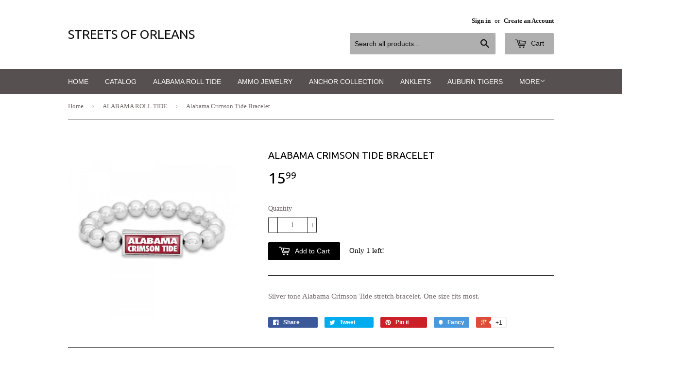

--- FILE ---
content_type: text/javascript
request_url: https://www.streetsoforleans.com/cdn/shop/t/6/assets/ajaxify.js?v=16064937002906696821438782365
body_size: 3361
content:
typeof Shopify=="undefined"&&(Shopify={});function attributeToString(attribute){return typeof attribute!="string"&&(attribute+="",attribute==="undefined"&&(attribute="")),jQuery.trim(attribute)}Shopify.formatMoney||(Shopify.formatMoney=function(cents,format){var value="",placeholderRegex=/\{\{\s*(\w+)\s*\}\}/,formatString=format||this.money_format;typeof cents=="string"&&(cents=cents.replace(".",""));function defaultOption(opt,def){return typeof opt=="undefined"?def:opt}function formatWithDelimiters(number,precision,thousands,decimal){if(precision=defaultOption(precision,2),thousands=defaultOption(thousands,","),decimal=defaultOption(decimal,"."),isNaN(number)||number==null)return 0;number=(number/100).toFixed(precision);var parts=number.split("."),dollars=parts[0].replace(/(\d)(?=(\d\d\d)+(?!\d))/g,"$1"+thousands),cents2=parts[1]?decimal+parts[1]:"";return dollars+cents2}switch(formatString.match(placeholderRegex)[1]){case"amount":value=formatWithDelimiters(cents,2);break;case"amount_no_decimals":value=formatWithDelimiters(cents,0);break;case"amount_with_comma_separator":value=formatWithDelimiters(cents,2,".",",");break;case"amount_no_decimals_with_comma_separator":value=formatWithDelimiters(cents,0,".",",");break}return formatString.replace(placeholderRegex,value)}),Shopify.onProduct=function(product){},Shopify.onCartUpdate=function(cart){},Shopify.updateCartNote=function(note,callback){var params={type:"POST",url:"/cart/update.js",data:"note="+attributeToString(note),dataType:"json",success:function(cart){typeof callback=="function"?callback(cart):Shopify.onCartUpdate(cart)},error:function(XMLHttpRequest2,textStatus2){Shopify.onError(XMLHttpRequest2,textStatus2)}};jQuery.ajax(params)},Shopify.onError=function(XMLHttpRequest,textStatus){var data=eval("("+XMLHttpRequest.responseText+")");data.message?alert(data.message+"("+data.status+"): "+data.description):alert("Error : "+Shopify.fullMessagesFromErrors(data).join("; ")+".")},Shopify.addItem=function(variant_id,quantity,callback){var quantity=quantity||1,params={type:"POST",url:"/cart/add.js",data:"quantity="+quantity+"&id="+variant_id,dataType:"json",success:function(line_item){typeof callback=="function"?callback(line_item):Shopify.onItemAdded(line_item)},error:function(XMLHttpRequest2,textStatus2){Shopify.onError(XMLHttpRequest2,textStatus2)}};jQuery.ajax(params)},Shopify.addItemFromForm=function(form,callback,errorCallback){var params={type:"POST",url:"/cart/add.js",data:jQuery(form).serialize(),dataType:"json",success:function(line_item){typeof callback=="function"?callback(line_item,form):Shopify.onItemAdded(line_item,form)},error:function(XMLHttpRequest2,textStatus2){typeof errorCallback=="function"?errorCallback(XMLHttpRequest2,textStatus2):Shopify.onError(XMLHttpRequest2,textStatus2)}};jQuery.ajax(params)},Shopify.getCart=function(callback){jQuery.getJSON("/cart.js",function(cart,textStatus2){typeof callback=="function"?callback(cart):Shopify.onCartUpdate(cart)})},Shopify.getProduct=function(handle,callback){jQuery.getJSON("/products/"+handle+".js",function(product,textStatus2){typeof callback=="function"?callback(product):Shopify.onProduct(product)})},Shopify.changeItem=function(variant_id,quantity,callback){var params={type:"POST",url:"/cart/change.js",data:"quantity="+quantity+"&id="+variant_id,dataType:"json",success:function(cart){typeof callback=="function"?callback(cart):Shopify.onCartUpdate(cart)},error:function(XMLHttpRequest2,textStatus2){Shopify.onError(XMLHttpRequest2,textStatus2)}};jQuery.ajax(params)};var ajaxifyShopify=function(module,$){"use strict";var init,settings,cartInit,$drawerHeight,$cssTransforms,$cssTransforms3d,$nojQueryLoad,$w,$body,$html,$formContainer,$btnClass,$wrapperClass,$addToCart,$flipClose,$flipCart,$flipContainer,$cartCountSelector,$cartCostSelector,$toggleCartButton,$modal,$cartContainer,$drawerCaret,$modalContainer,$modalOverlay,$closeCart,$drawerContainer,$prependDrawerTo,$callbackData={},updateCountPrice,flipSetup,revertFlipButton,modalSetup,showModal,sizeModal,hideModal,drawerSetup,showDrawer,hideDrawer,sizeDrawer,loadCartImages,formOverride,itemAddedCallback,itemErrorCallback,cartUpdateCallback,setToggleButtons,flipCartUpdateCallback,buildCart,cartTemplate,adjustCart,adjustCartCallback,createQtySelectors,qtySelectors,scrollTop,toggleCallback;return init=function(options){if(settings={method:"drawer",formSelector:'form[action^="/cart/add"]',addToCartSelector:'input[type="submit"]',cartCountSelector:null,cartCostSelector:null,toggleCartButton:null,btnClass:null,wrapperClass:null,useCartTemplate:!1,moneyFormat:"${{amount}}",disableAjaxCart:!1,enableQtySelectors:!0,prependDrawerTo:"body",onToggleCallback:null},$.extend(settings,options),settings.method=settings.method.toLowerCase(),$formContainer=$(settings.formSelector),$btnClass=settings.btnClass,$wrapperClass=settings.wrapperClass,$addToCart=$formContainer.find(settings.addToCartSelector),$flipContainer=null,$flipClose=null,$cartCountSelector=$(settings.cartCountSelector),$cartCostSelector=$(settings.cartCostSelector),$toggleCartButton=$(settings.toggleCartButton),$modal=null,$prependDrawerTo=$(settings.prependDrawerTo),$cssTransforms=Modernizr.csstransforms,$cssTransforms3d=Modernizr.csstransforms3d,$w=$(window),$body=$("body"),$html=$("html"),$nojQueryLoad=$html.hasClass("lt-ie9"),$nojQueryLoad&&(settings.useCartTemplate=!1),settings.enableQtySelectors&&qtySelectors(),!settings.disableAjaxCart){switch(settings.method){case"flip":flipSetup();break;case"modal":modalSetup();break;case"drawer":drawerSetup();break}$(document).keyup(function(evt){if(evt.keyCode==27)switch(settings.method){case"flip":case"drawer":hideDrawer();break;case"modal":hideModal();break}}),$addToCart.length&&formOverride()}adjustCart()},updateCountPrice=function(cart){$cartCountSelector&&($cartCountSelector.html(cart.item_count).removeClass("hidden-count"),cart.item_count===0&&$cartCountSelector.addClass("hidden-count")),$cartCostSelector&&$cartCostSelector.html(Shopify.formatMoney(cart.total_price,settings.moneyFormat))},flipSetup=function(){if(drawerSetup(),!!$addToCart.length){$addToCart.addClass("flip-front").wrap('<div class="flip"></div>');var checkoutBtn=$('<a href="/cart" class="flip-back" style="background-color: #C00; color: #fff;" id="flip-checkout">Checkout</a>').addClass($btnClass),flipLoader=$('<span class="ajaxifyCart-loader"></span>'),flipExtra=$('<div class="flip-extra">or <a href="#" class="flip-cart">View Cart (<span></span>)</a></div>');checkoutBtn.insertAfter($addToCart),flipLoader.insertAfter(checkoutBtn),$flipContainer=$(".flip"),$cssTransforms3d||$flipContainer.addClass("no-transforms"),flipExtra.insertAfter($flipContainer),$flipCart=$(".flip-cart"),$flipCart.on("click",function(e){e.preventDefault(),showDrawer(!0)}),$('input[type="checkbox"], input[type="radio"], select',$formContainer).on("click",function(){revertFlipButton()})}},revertFlipButton=function(){$flipContainer.removeClass("is-flipped")},modalSetup=function(){var source=$("#modalTemplate").html(),template=Handlebars.compile(source);$body.append(template).append('<div id="ajaxifyCart-overlay"></div>'),$modalContainer=$("#ajaxifyModal"),$modalOverlay=$("#ajaxifyCart-overlay"),$cartContainer=$("#ajaxifyCart"),$modalOverlay.on("click",hideModal),$modalContainer.prepend('<button class="ajaxifyCart--close" title="Close Cart">Close Cart</button>'),$closeCart=$(".ajaxifyCart--close"),$closeCart.on("click",hideModal),$cssTransforms||$modalContainer.addClass("no-transforms"),$(window).on({orientationchange:function(e){$modalContainer.hasClass("is-visible")&&sizeModal("resize")},resize:function(e){!$nojQueryLoad&&$modalContainer.hasClass("is-visible")&&sizeModal("resize")}}),setToggleButtons()},showModal=function(toggle){$body.addClass("ajaxify-modal--visible"),!cartInit&&toggle?Shopify.getCart(cartUpdateCallback):sizeModal()},sizeModal=function(isResizing){isResizing||$modalContainer.css("opacity",0),$modalContainer.css({"margin-left":-($modalContainer.outerWidth()/2),opacity:1}),$modalContainer.addClass("is-visible"),scrollTop(),toggleCallback({is_visible:!0})},hideModal=function(e){$body.removeClass("ajaxify-modal--visible"),e&&e.preventDefault(),$modalContainer&&($modalContainer.removeClass("is-visible"),$body.removeClass("ajaxify-lock")),toggleCallback({is_visible:!1})},drawerSetup=function(){var source=$("#drawerTemplate").html(),template=Handlebars.compile(source),data2={wrapperClass:$wrapperClass};$prependDrawerTo.prepend(template(data2)),$drawerContainer=$("#ajaxifyDrawer"),$cartContainer=$("#ajaxifyCart"),$drawerCaret=$(".ajaxifyDrawer-caret > span"),setToggleButtons();var timeout;$(window).resize(function(){clearTimeout(timeout),timeout=setTimeout(function(){$drawerContainer.hasClass("is-visible")&&(positionCaret(),sizeDrawer())},500)}),positionCaret();function positionCaret(){if($toggleCartButton.offset()){var togglePos=$toggleCartButton.offset(),toggleWidth=$toggleCartButton.outerWidth(),toggleMiddle=togglePos.left+toggleWidth/2;$drawerCaret.css("left",toggleMiddle+"px")}}},showDrawer=function(toggle){settings.method=="flip"?Shopify.getCart(flipCartUpdateCallback):!cartInit&&toggle?Shopify.getCart(cartUpdateCallback):cartInit&&toggle&&sizeDrawer(),$drawerContainer.addClass("is-visible"),scrollTop(),toggleCallback({is_visible:!0})},hideDrawer=function(){$drawerContainer.removeAttr("style").removeClass("is-visible"),scrollTop(),toggleCallback({is_visible:!1})},sizeDrawer=function($empty){$empty?$drawerContainer.css("height","0px"):($drawerHeight=$cartContainer.outerHeight(),$(".cart-row img").css("width","auto"),$drawerContainer.css("height",$drawerHeight+"px"))},loadCartImages=function(){var cartImages=$("img",$cartContainer),count=cartImages.length,index=0;cartImages.on("load",function(){if(index++,index==count)switch(settings.method){case"modal":sizeModal();break;case"flip":case"drawer":sizeDrawer();break}})},formOverride=function(){$formContainer.submit(function(e){switch(e.preventDefault(),$addToCart.removeClass("is-added").addClass("is-adding"),$(".qty-error").remove(),Shopify.addItemFromForm(e.target,itemAddedCallback,itemErrorCallback),settings.method){case"flip":$flipContainer.addClass("flip--is-loading");break}})},itemAddedCallback=function(product){switch($addToCart.removeClass("is-adding").addClass("is-added"),settings.method){case"flip":setTimeout(function(){$flipContainer.removeClass("flip--is-loading").addClass("is-flipped")},600);break}Shopify.getCart(cartUpdateCallback)},itemErrorCallback=function(XMLHttpRequest,textStatus){switch(settings.method){case"flip":$flipContainer.removeClass("flip--is-loading");break}var data=eval("("+XMLHttpRequest.responseText+")");data.message&&data.status==422&&$formContainer.after('<div class="errors qty-error">'+data.description+"</div>")},cartUpdateCallback=function(cart){switch(updateCountPrice(cart),settings.method){case"flip":$(".flip-cart span").html(cart.item_count);break;case"modal":buildCart(cart);break;case"drawer":buildCart(cart),$drawerContainer.hasClass("is-visible")?scrollTop():showDrawer();break}},setToggleButtons=function(){$toggleCartButton=$(settings.toggleCartButton),$toggleCartButton&&($toggleCartButton.off("click"),$toggleCartButton.on("click",function(e){switch(e.preventDefault(),settings.method){case"modal":$modalContainer.hasClass("is-visible")?hideModal():showModal(!0);break;case"drawer":case"flip":$drawerContainer.hasClass("is-visible")?hideDrawer():showDrawer(!0);break}}))},flipCartUpdateCallback=function(cart){buildCart(cart)},buildCart=function(cart){if((!settings.useCartTemplate||cart.item_count===0)&&$cartContainer.empty(),cart.item_count===0){switch($cartContainer.append('<h2>Your cart is currently empty.</h2><span>Continue browsing <a href="/collections/all">here</a>.</span>'),settings.method){case"modal":sizeModal("resize");break;case"flip":case"drawer":sizeDrawer(),!$drawerContainer.hasClass("is-visible")&&cartInit&&sizeDrawer(!0);break}return}if(settings.useCartTemplate){cartTemplate(cart);return}var items=[],item={},data2={},source=$("#cartTemplate").html(),template=Handlebars.compile(source);switch($.each(cart.items,function(index,cartItem){var itemAdd=cartItem.quantity+1,itemMinus=cartItem.quantity-1,itemQty=cartItem.quantity+" x",prodImg=cartItem.image.replace(/(\.[^.]*)$/,"_small$1").replace("http:",""),prodName=cartItem.title.replace(/(\-[^-]*)$/,""),prodVariation=cartItem.title.replace(/^[^\-]*/,"").replace(/-/,"");item={id:cartItem.variant_id,url:cartItem.url,img:prodImg,name:prodName,variation:prodVariation,itemAdd:itemAdd,itemMinus:itemMinus,itemQty:itemQty,price:Shopify.formatMoney(cartItem.price,settings.moneyFormat)},items.push(item)}),data2={items:items,totalPrice:Shopify.formatMoney(cart.total_price,settings.moneyFormat),btnClass:$btnClass},$cartContainer.append(template(data2)),adjustCart(),settings.method){case"modal":loadCartImages();break;case"flip":case"drawer":cart.item_count>0?loadCartImages():sizeDrawer(!0);break;default:break}cartInit=!0},cartTemplate=function(cart){$cartContainer.load('/cart form[action="/cart"]',function(){switch(adjustCart(),settings.method){case"modal":loadCartImages();break;case"flip":case"drawer":cart.item_count>0?loadCartImages():sizeDrawer(!0);break;default:break}cartInit=!0})},adjustCart=function(){settings.useCartTemplate&&createQtySelectors();var qtyAdjust=$(".ajaxifyCart--qty span");qtyAdjust.off("click"),qtyAdjust.on("click",function(){var el=$(this),id=el.data("id"),qtySelector=el.siblings(".ajaxifyCart--num"),qty=parseInt(qtySelector.val());el.hasClass("ajaxifyCart--add")?qty=qty+1:(qty=qty-1,qty<=0&&(qty=0)),id?updateQuantity(id,qty):qtySelector.val(qty)});var qtyInput=$(".ajaxifyCart--num");qtyInput.off("change"),qtyInput.on("change",function(){var el=$(this),id=el.data("id"),qty=el.val();if(!(parseFloat(qty)==parseInt(qty)&&!isNaN(qty))){el.val(1);return}id&&updateQuantity(id,qty)}),qtyInput.off("focus"),qtyInput.on("focus",function(){var el=$(this);setTimeout(function(){el.select()},50)}),$(".ajaxifyCart--remove").on("click",function(e){var el=$(this),id=el.data("id")||null,qty=0;id&&(e.preventDefault(),updateQuantity(id,qty))});function updateQuantity(id,qty){if(settings.useCartTemplate)var row=$('.cart-row[data-id="'+id+'"]').addClass("ajaxifyCart--is-loading");else var row=$('.ajaxifyCart--row[data-id="'+id+'"]').addClass("ajaxifyCart--is-loading");qty===0&&row.addClass("is-removed"),setTimeout(function(){Shopify.changeItem(id,qty,adjustCartCallback)},250)}var noteArea=$('textarea[name="note"]');noteArea.off("change"),noteArea.on("change",function(){var newNote=$(this).val();Shopify.updateCartNote(newNote,function(cart){})}),typeof GoogleWalletButton=="function"&&GoogleWalletButton()},adjustCartCallback=function(cart){if(updateCountPrice(cart),cart.item_count===0)switch(settings.method){case"modal":break;case"flip":case"drawer":hideDrawer();break}setTimeout(function(){Shopify.getCart(buildCart)},150)},createQtySelectors=function(){$('input[type="number"]',$cartContainer).length&&$('input[type="number"]',$cartContainer).each(function(){var el=$(this),currentQty=el.val(),itemAdd=currentQty+1,itemMinus=currentQty-1,itemQty=currentQty+" x",source=$("#ajaxifyQty").html(),template=Handlebars.compile(source),data2={id:el.data("id"),itemQty:itemQty,itemAdd:itemAdd,itemMinus:itemMinus};el.after(template(data2)).remove()}),$('a[href^="/cart/change"]',$cartContainer).length&&$('a[href^="/cart/change"]',$cartContainer).each(function(){var el=$(this).addClass("ajaxifyCart--remove")})},qtySelectors=function(){var numInputs=$('input[type="number"]');numInputs.length&&(numInputs.each(function(){var el=$(this),currentQty=el.val(),inputName=el.attr("name"),inputId=el.attr("id"),itemAdd=currentQty+1,itemMinus=currentQty-1,itemQty=currentQty,source=$("#jsQty").html(),template=Handlebars.compile(source),data2={id:el.data("id"),itemQty:itemQty,itemAdd:itemAdd,itemMinus:itemMinus,inputName:inputName,inputId:inputId};el.after(template(data2)).remove()}),$(".js--qty-adjuster").on("click",function(){var el=$(this),id=el.data("id"),qtySelector=el.siblings(".js--num"),qty=parseInt(qtySelector.val());el.hasClass("js--add")?qty=qty+1:(qty=qty-1,qty<=1&&(qty=1)),qtySelector.val(qty)}))},scrollTop=function(){($body.scrollTop()>0||$html.scrollTop()>0)&&$("html, body").animate({scrollTop:0},250,"swing")},toggleCallback=function(data2){typeof settings.onToggleCallback=="function"&&settings.onToggleCallback.call(this,data2)},module={init:init},module}(ajaxifyShopify||{},jQuery);
//# sourceMappingURL=/cdn/shop/t/6/assets/ajaxify.js.map?v=16064937002906696821438782365
